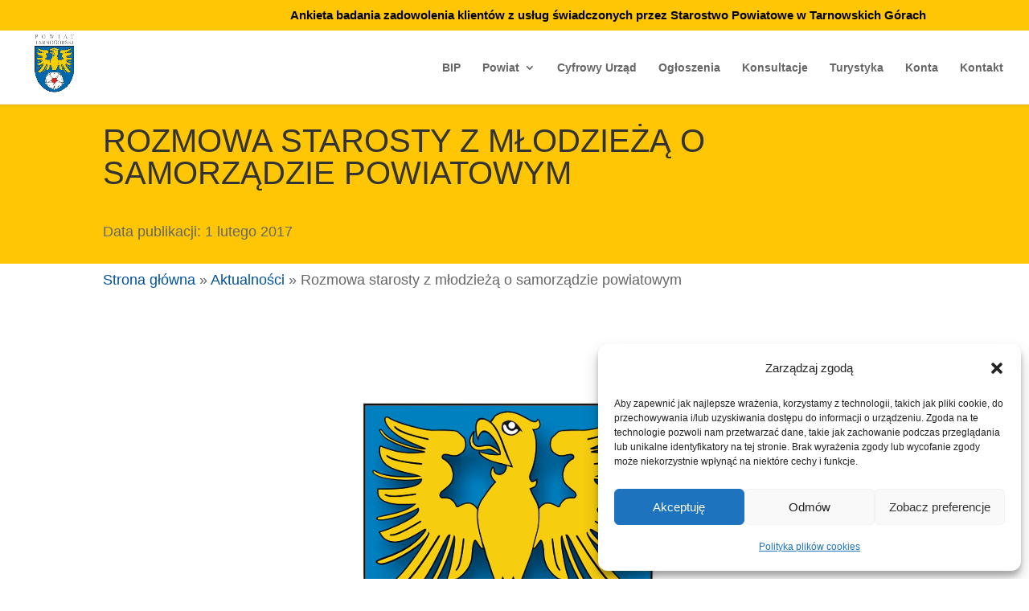

--- FILE ---
content_type: text/html; charset=utf-8
request_url: https://www.google.com/recaptcha/api2/anchor?ar=1&k=6LfIDmUfAAAAAIz3wb0z9vJ86yRw0VUSU3aZN-aO&co=aHR0cHM6Ly9wb3dpYXQudGFybm9nb3Jza2kucGw6NDQz&hl=en&v=PoyoqOPhxBO7pBk68S4YbpHZ&size=invisible&anchor-ms=20000&execute-ms=30000&cb=gpcfxxtd1mv2
body_size: 48570
content:
<!DOCTYPE HTML><html dir="ltr" lang="en"><head><meta http-equiv="Content-Type" content="text/html; charset=UTF-8">
<meta http-equiv="X-UA-Compatible" content="IE=edge">
<title>reCAPTCHA</title>
<style type="text/css">
/* cyrillic-ext */
@font-face {
  font-family: 'Roboto';
  font-style: normal;
  font-weight: 400;
  font-stretch: 100%;
  src: url(//fonts.gstatic.com/s/roboto/v48/KFO7CnqEu92Fr1ME7kSn66aGLdTylUAMa3GUBHMdazTgWw.woff2) format('woff2');
  unicode-range: U+0460-052F, U+1C80-1C8A, U+20B4, U+2DE0-2DFF, U+A640-A69F, U+FE2E-FE2F;
}
/* cyrillic */
@font-face {
  font-family: 'Roboto';
  font-style: normal;
  font-weight: 400;
  font-stretch: 100%;
  src: url(//fonts.gstatic.com/s/roboto/v48/KFO7CnqEu92Fr1ME7kSn66aGLdTylUAMa3iUBHMdazTgWw.woff2) format('woff2');
  unicode-range: U+0301, U+0400-045F, U+0490-0491, U+04B0-04B1, U+2116;
}
/* greek-ext */
@font-face {
  font-family: 'Roboto';
  font-style: normal;
  font-weight: 400;
  font-stretch: 100%;
  src: url(//fonts.gstatic.com/s/roboto/v48/KFO7CnqEu92Fr1ME7kSn66aGLdTylUAMa3CUBHMdazTgWw.woff2) format('woff2');
  unicode-range: U+1F00-1FFF;
}
/* greek */
@font-face {
  font-family: 'Roboto';
  font-style: normal;
  font-weight: 400;
  font-stretch: 100%;
  src: url(//fonts.gstatic.com/s/roboto/v48/KFO7CnqEu92Fr1ME7kSn66aGLdTylUAMa3-UBHMdazTgWw.woff2) format('woff2');
  unicode-range: U+0370-0377, U+037A-037F, U+0384-038A, U+038C, U+038E-03A1, U+03A3-03FF;
}
/* math */
@font-face {
  font-family: 'Roboto';
  font-style: normal;
  font-weight: 400;
  font-stretch: 100%;
  src: url(//fonts.gstatic.com/s/roboto/v48/KFO7CnqEu92Fr1ME7kSn66aGLdTylUAMawCUBHMdazTgWw.woff2) format('woff2');
  unicode-range: U+0302-0303, U+0305, U+0307-0308, U+0310, U+0312, U+0315, U+031A, U+0326-0327, U+032C, U+032F-0330, U+0332-0333, U+0338, U+033A, U+0346, U+034D, U+0391-03A1, U+03A3-03A9, U+03B1-03C9, U+03D1, U+03D5-03D6, U+03F0-03F1, U+03F4-03F5, U+2016-2017, U+2034-2038, U+203C, U+2040, U+2043, U+2047, U+2050, U+2057, U+205F, U+2070-2071, U+2074-208E, U+2090-209C, U+20D0-20DC, U+20E1, U+20E5-20EF, U+2100-2112, U+2114-2115, U+2117-2121, U+2123-214F, U+2190, U+2192, U+2194-21AE, U+21B0-21E5, U+21F1-21F2, U+21F4-2211, U+2213-2214, U+2216-22FF, U+2308-230B, U+2310, U+2319, U+231C-2321, U+2336-237A, U+237C, U+2395, U+239B-23B7, U+23D0, U+23DC-23E1, U+2474-2475, U+25AF, U+25B3, U+25B7, U+25BD, U+25C1, U+25CA, U+25CC, U+25FB, U+266D-266F, U+27C0-27FF, U+2900-2AFF, U+2B0E-2B11, U+2B30-2B4C, U+2BFE, U+3030, U+FF5B, U+FF5D, U+1D400-1D7FF, U+1EE00-1EEFF;
}
/* symbols */
@font-face {
  font-family: 'Roboto';
  font-style: normal;
  font-weight: 400;
  font-stretch: 100%;
  src: url(//fonts.gstatic.com/s/roboto/v48/KFO7CnqEu92Fr1ME7kSn66aGLdTylUAMaxKUBHMdazTgWw.woff2) format('woff2');
  unicode-range: U+0001-000C, U+000E-001F, U+007F-009F, U+20DD-20E0, U+20E2-20E4, U+2150-218F, U+2190, U+2192, U+2194-2199, U+21AF, U+21E6-21F0, U+21F3, U+2218-2219, U+2299, U+22C4-22C6, U+2300-243F, U+2440-244A, U+2460-24FF, U+25A0-27BF, U+2800-28FF, U+2921-2922, U+2981, U+29BF, U+29EB, U+2B00-2BFF, U+4DC0-4DFF, U+FFF9-FFFB, U+10140-1018E, U+10190-1019C, U+101A0, U+101D0-101FD, U+102E0-102FB, U+10E60-10E7E, U+1D2C0-1D2D3, U+1D2E0-1D37F, U+1F000-1F0FF, U+1F100-1F1AD, U+1F1E6-1F1FF, U+1F30D-1F30F, U+1F315, U+1F31C, U+1F31E, U+1F320-1F32C, U+1F336, U+1F378, U+1F37D, U+1F382, U+1F393-1F39F, U+1F3A7-1F3A8, U+1F3AC-1F3AF, U+1F3C2, U+1F3C4-1F3C6, U+1F3CA-1F3CE, U+1F3D4-1F3E0, U+1F3ED, U+1F3F1-1F3F3, U+1F3F5-1F3F7, U+1F408, U+1F415, U+1F41F, U+1F426, U+1F43F, U+1F441-1F442, U+1F444, U+1F446-1F449, U+1F44C-1F44E, U+1F453, U+1F46A, U+1F47D, U+1F4A3, U+1F4B0, U+1F4B3, U+1F4B9, U+1F4BB, U+1F4BF, U+1F4C8-1F4CB, U+1F4D6, U+1F4DA, U+1F4DF, U+1F4E3-1F4E6, U+1F4EA-1F4ED, U+1F4F7, U+1F4F9-1F4FB, U+1F4FD-1F4FE, U+1F503, U+1F507-1F50B, U+1F50D, U+1F512-1F513, U+1F53E-1F54A, U+1F54F-1F5FA, U+1F610, U+1F650-1F67F, U+1F687, U+1F68D, U+1F691, U+1F694, U+1F698, U+1F6AD, U+1F6B2, U+1F6B9-1F6BA, U+1F6BC, U+1F6C6-1F6CF, U+1F6D3-1F6D7, U+1F6E0-1F6EA, U+1F6F0-1F6F3, U+1F6F7-1F6FC, U+1F700-1F7FF, U+1F800-1F80B, U+1F810-1F847, U+1F850-1F859, U+1F860-1F887, U+1F890-1F8AD, U+1F8B0-1F8BB, U+1F8C0-1F8C1, U+1F900-1F90B, U+1F93B, U+1F946, U+1F984, U+1F996, U+1F9E9, U+1FA00-1FA6F, U+1FA70-1FA7C, U+1FA80-1FA89, U+1FA8F-1FAC6, U+1FACE-1FADC, U+1FADF-1FAE9, U+1FAF0-1FAF8, U+1FB00-1FBFF;
}
/* vietnamese */
@font-face {
  font-family: 'Roboto';
  font-style: normal;
  font-weight: 400;
  font-stretch: 100%;
  src: url(//fonts.gstatic.com/s/roboto/v48/KFO7CnqEu92Fr1ME7kSn66aGLdTylUAMa3OUBHMdazTgWw.woff2) format('woff2');
  unicode-range: U+0102-0103, U+0110-0111, U+0128-0129, U+0168-0169, U+01A0-01A1, U+01AF-01B0, U+0300-0301, U+0303-0304, U+0308-0309, U+0323, U+0329, U+1EA0-1EF9, U+20AB;
}
/* latin-ext */
@font-face {
  font-family: 'Roboto';
  font-style: normal;
  font-weight: 400;
  font-stretch: 100%;
  src: url(//fonts.gstatic.com/s/roboto/v48/KFO7CnqEu92Fr1ME7kSn66aGLdTylUAMa3KUBHMdazTgWw.woff2) format('woff2');
  unicode-range: U+0100-02BA, U+02BD-02C5, U+02C7-02CC, U+02CE-02D7, U+02DD-02FF, U+0304, U+0308, U+0329, U+1D00-1DBF, U+1E00-1E9F, U+1EF2-1EFF, U+2020, U+20A0-20AB, U+20AD-20C0, U+2113, U+2C60-2C7F, U+A720-A7FF;
}
/* latin */
@font-face {
  font-family: 'Roboto';
  font-style: normal;
  font-weight: 400;
  font-stretch: 100%;
  src: url(//fonts.gstatic.com/s/roboto/v48/KFO7CnqEu92Fr1ME7kSn66aGLdTylUAMa3yUBHMdazQ.woff2) format('woff2');
  unicode-range: U+0000-00FF, U+0131, U+0152-0153, U+02BB-02BC, U+02C6, U+02DA, U+02DC, U+0304, U+0308, U+0329, U+2000-206F, U+20AC, U+2122, U+2191, U+2193, U+2212, U+2215, U+FEFF, U+FFFD;
}
/* cyrillic-ext */
@font-face {
  font-family: 'Roboto';
  font-style: normal;
  font-weight: 500;
  font-stretch: 100%;
  src: url(//fonts.gstatic.com/s/roboto/v48/KFO7CnqEu92Fr1ME7kSn66aGLdTylUAMa3GUBHMdazTgWw.woff2) format('woff2');
  unicode-range: U+0460-052F, U+1C80-1C8A, U+20B4, U+2DE0-2DFF, U+A640-A69F, U+FE2E-FE2F;
}
/* cyrillic */
@font-face {
  font-family: 'Roboto';
  font-style: normal;
  font-weight: 500;
  font-stretch: 100%;
  src: url(//fonts.gstatic.com/s/roboto/v48/KFO7CnqEu92Fr1ME7kSn66aGLdTylUAMa3iUBHMdazTgWw.woff2) format('woff2');
  unicode-range: U+0301, U+0400-045F, U+0490-0491, U+04B0-04B1, U+2116;
}
/* greek-ext */
@font-face {
  font-family: 'Roboto';
  font-style: normal;
  font-weight: 500;
  font-stretch: 100%;
  src: url(//fonts.gstatic.com/s/roboto/v48/KFO7CnqEu92Fr1ME7kSn66aGLdTylUAMa3CUBHMdazTgWw.woff2) format('woff2');
  unicode-range: U+1F00-1FFF;
}
/* greek */
@font-face {
  font-family: 'Roboto';
  font-style: normal;
  font-weight: 500;
  font-stretch: 100%;
  src: url(//fonts.gstatic.com/s/roboto/v48/KFO7CnqEu92Fr1ME7kSn66aGLdTylUAMa3-UBHMdazTgWw.woff2) format('woff2');
  unicode-range: U+0370-0377, U+037A-037F, U+0384-038A, U+038C, U+038E-03A1, U+03A3-03FF;
}
/* math */
@font-face {
  font-family: 'Roboto';
  font-style: normal;
  font-weight: 500;
  font-stretch: 100%;
  src: url(//fonts.gstatic.com/s/roboto/v48/KFO7CnqEu92Fr1ME7kSn66aGLdTylUAMawCUBHMdazTgWw.woff2) format('woff2');
  unicode-range: U+0302-0303, U+0305, U+0307-0308, U+0310, U+0312, U+0315, U+031A, U+0326-0327, U+032C, U+032F-0330, U+0332-0333, U+0338, U+033A, U+0346, U+034D, U+0391-03A1, U+03A3-03A9, U+03B1-03C9, U+03D1, U+03D5-03D6, U+03F0-03F1, U+03F4-03F5, U+2016-2017, U+2034-2038, U+203C, U+2040, U+2043, U+2047, U+2050, U+2057, U+205F, U+2070-2071, U+2074-208E, U+2090-209C, U+20D0-20DC, U+20E1, U+20E5-20EF, U+2100-2112, U+2114-2115, U+2117-2121, U+2123-214F, U+2190, U+2192, U+2194-21AE, U+21B0-21E5, U+21F1-21F2, U+21F4-2211, U+2213-2214, U+2216-22FF, U+2308-230B, U+2310, U+2319, U+231C-2321, U+2336-237A, U+237C, U+2395, U+239B-23B7, U+23D0, U+23DC-23E1, U+2474-2475, U+25AF, U+25B3, U+25B7, U+25BD, U+25C1, U+25CA, U+25CC, U+25FB, U+266D-266F, U+27C0-27FF, U+2900-2AFF, U+2B0E-2B11, U+2B30-2B4C, U+2BFE, U+3030, U+FF5B, U+FF5D, U+1D400-1D7FF, U+1EE00-1EEFF;
}
/* symbols */
@font-face {
  font-family: 'Roboto';
  font-style: normal;
  font-weight: 500;
  font-stretch: 100%;
  src: url(//fonts.gstatic.com/s/roboto/v48/KFO7CnqEu92Fr1ME7kSn66aGLdTylUAMaxKUBHMdazTgWw.woff2) format('woff2');
  unicode-range: U+0001-000C, U+000E-001F, U+007F-009F, U+20DD-20E0, U+20E2-20E4, U+2150-218F, U+2190, U+2192, U+2194-2199, U+21AF, U+21E6-21F0, U+21F3, U+2218-2219, U+2299, U+22C4-22C6, U+2300-243F, U+2440-244A, U+2460-24FF, U+25A0-27BF, U+2800-28FF, U+2921-2922, U+2981, U+29BF, U+29EB, U+2B00-2BFF, U+4DC0-4DFF, U+FFF9-FFFB, U+10140-1018E, U+10190-1019C, U+101A0, U+101D0-101FD, U+102E0-102FB, U+10E60-10E7E, U+1D2C0-1D2D3, U+1D2E0-1D37F, U+1F000-1F0FF, U+1F100-1F1AD, U+1F1E6-1F1FF, U+1F30D-1F30F, U+1F315, U+1F31C, U+1F31E, U+1F320-1F32C, U+1F336, U+1F378, U+1F37D, U+1F382, U+1F393-1F39F, U+1F3A7-1F3A8, U+1F3AC-1F3AF, U+1F3C2, U+1F3C4-1F3C6, U+1F3CA-1F3CE, U+1F3D4-1F3E0, U+1F3ED, U+1F3F1-1F3F3, U+1F3F5-1F3F7, U+1F408, U+1F415, U+1F41F, U+1F426, U+1F43F, U+1F441-1F442, U+1F444, U+1F446-1F449, U+1F44C-1F44E, U+1F453, U+1F46A, U+1F47D, U+1F4A3, U+1F4B0, U+1F4B3, U+1F4B9, U+1F4BB, U+1F4BF, U+1F4C8-1F4CB, U+1F4D6, U+1F4DA, U+1F4DF, U+1F4E3-1F4E6, U+1F4EA-1F4ED, U+1F4F7, U+1F4F9-1F4FB, U+1F4FD-1F4FE, U+1F503, U+1F507-1F50B, U+1F50D, U+1F512-1F513, U+1F53E-1F54A, U+1F54F-1F5FA, U+1F610, U+1F650-1F67F, U+1F687, U+1F68D, U+1F691, U+1F694, U+1F698, U+1F6AD, U+1F6B2, U+1F6B9-1F6BA, U+1F6BC, U+1F6C6-1F6CF, U+1F6D3-1F6D7, U+1F6E0-1F6EA, U+1F6F0-1F6F3, U+1F6F7-1F6FC, U+1F700-1F7FF, U+1F800-1F80B, U+1F810-1F847, U+1F850-1F859, U+1F860-1F887, U+1F890-1F8AD, U+1F8B0-1F8BB, U+1F8C0-1F8C1, U+1F900-1F90B, U+1F93B, U+1F946, U+1F984, U+1F996, U+1F9E9, U+1FA00-1FA6F, U+1FA70-1FA7C, U+1FA80-1FA89, U+1FA8F-1FAC6, U+1FACE-1FADC, U+1FADF-1FAE9, U+1FAF0-1FAF8, U+1FB00-1FBFF;
}
/* vietnamese */
@font-face {
  font-family: 'Roboto';
  font-style: normal;
  font-weight: 500;
  font-stretch: 100%;
  src: url(//fonts.gstatic.com/s/roboto/v48/KFO7CnqEu92Fr1ME7kSn66aGLdTylUAMa3OUBHMdazTgWw.woff2) format('woff2');
  unicode-range: U+0102-0103, U+0110-0111, U+0128-0129, U+0168-0169, U+01A0-01A1, U+01AF-01B0, U+0300-0301, U+0303-0304, U+0308-0309, U+0323, U+0329, U+1EA0-1EF9, U+20AB;
}
/* latin-ext */
@font-face {
  font-family: 'Roboto';
  font-style: normal;
  font-weight: 500;
  font-stretch: 100%;
  src: url(//fonts.gstatic.com/s/roboto/v48/KFO7CnqEu92Fr1ME7kSn66aGLdTylUAMa3KUBHMdazTgWw.woff2) format('woff2');
  unicode-range: U+0100-02BA, U+02BD-02C5, U+02C7-02CC, U+02CE-02D7, U+02DD-02FF, U+0304, U+0308, U+0329, U+1D00-1DBF, U+1E00-1E9F, U+1EF2-1EFF, U+2020, U+20A0-20AB, U+20AD-20C0, U+2113, U+2C60-2C7F, U+A720-A7FF;
}
/* latin */
@font-face {
  font-family: 'Roboto';
  font-style: normal;
  font-weight: 500;
  font-stretch: 100%;
  src: url(//fonts.gstatic.com/s/roboto/v48/KFO7CnqEu92Fr1ME7kSn66aGLdTylUAMa3yUBHMdazQ.woff2) format('woff2');
  unicode-range: U+0000-00FF, U+0131, U+0152-0153, U+02BB-02BC, U+02C6, U+02DA, U+02DC, U+0304, U+0308, U+0329, U+2000-206F, U+20AC, U+2122, U+2191, U+2193, U+2212, U+2215, U+FEFF, U+FFFD;
}
/* cyrillic-ext */
@font-face {
  font-family: 'Roboto';
  font-style: normal;
  font-weight: 900;
  font-stretch: 100%;
  src: url(//fonts.gstatic.com/s/roboto/v48/KFO7CnqEu92Fr1ME7kSn66aGLdTylUAMa3GUBHMdazTgWw.woff2) format('woff2');
  unicode-range: U+0460-052F, U+1C80-1C8A, U+20B4, U+2DE0-2DFF, U+A640-A69F, U+FE2E-FE2F;
}
/* cyrillic */
@font-face {
  font-family: 'Roboto';
  font-style: normal;
  font-weight: 900;
  font-stretch: 100%;
  src: url(//fonts.gstatic.com/s/roboto/v48/KFO7CnqEu92Fr1ME7kSn66aGLdTylUAMa3iUBHMdazTgWw.woff2) format('woff2');
  unicode-range: U+0301, U+0400-045F, U+0490-0491, U+04B0-04B1, U+2116;
}
/* greek-ext */
@font-face {
  font-family: 'Roboto';
  font-style: normal;
  font-weight: 900;
  font-stretch: 100%;
  src: url(//fonts.gstatic.com/s/roboto/v48/KFO7CnqEu92Fr1ME7kSn66aGLdTylUAMa3CUBHMdazTgWw.woff2) format('woff2');
  unicode-range: U+1F00-1FFF;
}
/* greek */
@font-face {
  font-family: 'Roboto';
  font-style: normal;
  font-weight: 900;
  font-stretch: 100%;
  src: url(//fonts.gstatic.com/s/roboto/v48/KFO7CnqEu92Fr1ME7kSn66aGLdTylUAMa3-UBHMdazTgWw.woff2) format('woff2');
  unicode-range: U+0370-0377, U+037A-037F, U+0384-038A, U+038C, U+038E-03A1, U+03A3-03FF;
}
/* math */
@font-face {
  font-family: 'Roboto';
  font-style: normal;
  font-weight: 900;
  font-stretch: 100%;
  src: url(//fonts.gstatic.com/s/roboto/v48/KFO7CnqEu92Fr1ME7kSn66aGLdTylUAMawCUBHMdazTgWw.woff2) format('woff2');
  unicode-range: U+0302-0303, U+0305, U+0307-0308, U+0310, U+0312, U+0315, U+031A, U+0326-0327, U+032C, U+032F-0330, U+0332-0333, U+0338, U+033A, U+0346, U+034D, U+0391-03A1, U+03A3-03A9, U+03B1-03C9, U+03D1, U+03D5-03D6, U+03F0-03F1, U+03F4-03F5, U+2016-2017, U+2034-2038, U+203C, U+2040, U+2043, U+2047, U+2050, U+2057, U+205F, U+2070-2071, U+2074-208E, U+2090-209C, U+20D0-20DC, U+20E1, U+20E5-20EF, U+2100-2112, U+2114-2115, U+2117-2121, U+2123-214F, U+2190, U+2192, U+2194-21AE, U+21B0-21E5, U+21F1-21F2, U+21F4-2211, U+2213-2214, U+2216-22FF, U+2308-230B, U+2310, U+2319, U+231C-2321, U+2336-237A, U+237C, U+2395, U+239B-23B7, U+23D0, U+23DC-23E1, U+2474-2475, U+25AF, U+25B3, U+25B7, U+25BD, U+25C1, U+25CA, U+25CC, U+25FB, U+266D-266F, U+27C0-27FF, U+2900-2AFF, U+2B0E-2B11, U+2B30-2B4C, U+2BFE, U+3030, U+FF5B, U+FF5D, U+1D400-1D7FF, U+1EE00-1EEFF;
}
/* symbols */
@font-face {
  font-family: 'Roboto';
  font-style: normal;
  font-weight: 900;
  font-stretch: 100%;
  src: url(//fonts.gstatic.com/s/roboto/v48/KFO7CnqEu92Fr1ME7kSn66aGLdTylUAMaxKUBHMdazTgWw.woff2) format('woff2');
  unicode-range: U+0001-000C, U+000E-001F, U+007F-009F, U+20DD-20E0, U+20E2-20E4, U+2150-218F, U+2190, U+2192, U+2194-2199, U+21AF, U+21E6-21F0, U+21F3, U+2218-2219, U+2299, U+22C4-22C6, U+2300-243F, U+2440-244A, U+2460-24FF, U+25A0-27BF, U+2800-28FF, U+2921-2922, U+2981, U+29BF, U+29EB, U+2B00-2BFF, U+4DC0-4DFF, U+FFF9-FFFB, U+10140-1018E, U+10190-1019C, U+101A0, U+101D0-101FD, U+102E0-102FB, U+10E60-10E7E, U+1D2C0-1D2D3, U+1D2E0-1D37F, U+1F000-1F0FF, U+1F100-1F1AD, U+1F1E6-1F1FF, U+1F30D-1F30F, U+1F315, U+1F31C, U+1F31E, U+1F320-1F32C, U+1F336, U+1F378, U+1F37D, U+1F382, U+1F393-1F39F, U+1F3A7-1F3A8, U+1F3AC-1F3AF, U+1F3C2, U+1F3C4-1F3C6, U+1F3CA-1F3CE, U+1F3D4-1F3E0, U+1F3ED, U+1F3F1-1F3F3, U+1F3F5-1F3F7, U+1F408, U+1F415, U+1F41F, U+1F426, U+1F43F, U+1F441-1F442, U+1F444, U+1F446-1F449, U+1F44C-1F44E, U+1F453, U+1F46A, U+1F47D, U+1F4A3, U+1F4B0, U+1F4B3, U+1F4B9, U+1F4BB, U+1F4BF, U+1F4C8-1F4CB, U+1F4D6, U+1F4DA, U+1F4DF, U+1F4E3-1F4E6, U+1F4EA-1F4ED, U+1F4F7, U+1F4F9-1F4FB, U+1F4FD-1F4FE, U+1F503, U+1F507-1F50B, U+1F50D, U+1F512-1F513, U+1F53E-1F54A, U+1F54F-1F5FA, U+1F610, U+1F650-1F67F, U+1F687, U+1F68D, U+1F691, U+1F694, U+1F698, U+1F6AD, U+1F6B2, U+1F6B9-1F6BA, U+1F6BC, U+1F6C6-1F6CF, U+1F6D3-1F6D7, U+1F6E0-1F6EA, U+1F6F0-1F6F3, U+1F6F7-1F6FC, U+1F700-1F7FF, U+1F800-1F80B, U+1F810-1F847, U+1F850-1F859, U+1F860-1F887, U+1F890-1F8AD, U+1F8B0-1F8BB, U+1F8C0-1F8C1, U+1F900-1F90B, U+1F93B, U+1F946, U+1F984, U+1F996, U+1F9E9, U+1FA00-1FA6F, U+1FA70-1FA7C, U+1FA80-1FA89, U+1FA8F-1FAC6, U+1FACE-1FADC, U+1FADF-1FAE9, U+1FAF0-1FAF8, U+1FB00-1FBFF;
}
/* vietnamese */
@font-face {
  font-family: 'Roboto';
  font-style: normal;
  font-weight: 900;
  font-stretch: 100%;
  src: url(//fonts.gstatic.com/s/roboto/v48/KFO7CnqEu92Fr1ME7kSn66aGLdTylUAMa3OUBHMdazTgWw.woff2) format('woff2');
  unicode-range: U+0102-0103, U+0110-0111, U+0128-0129, U+0168-0169, U+01A0-01A1, U+01AF-01B0, U+0300-0301, U+0303-0304, U+0308-0309, U+0323, U+0329, U+1EA0-1EF9, U+20AB;
}
/* latin-ext */
@font-face {
  font-family: 'Roboto';
  font-style: normal;
  font-weight: 900;
  font-stretch: 100%;
  src: url(//fonts.gstatic.com/s/roboto/v48/KFO7CnqEu92Fr1ME7kSn66aGLdTylUAMa3KUBHMdazTgWw.woff2) format('woff2');
  unicode-range: U+0100-02BA, U+02BD-02C5, U+02C7-02CC, U+02CE-02D7, U+02DD-02FF, U+0304, U+0308, U+0329, U+1D00-1DBF, U+1E00-1E9F, U+1EF2-1EFF, U+2020, U+20A0-20AB, U+20AD-20C0, U+2113, U+2C60-2C7F, U+A720-A7FF;
}
/* latin */
@font-face {
  font-family: 'Roboto';
  font-style: normal;
  font-weight: 900;
  font-stretch: 100%;
  src: url(//fonts.gstatic.com/s/roboto/v48/KFO7CnqEu92Fr1ME7kSn66aGLdTylUAMa3yUBHMdazQ.woff2) format('woff2');
  unicode-range: U+0000-00FF, U+0131, U+0152-0153, U+02BB-02BC, U+02C6, U+02DA, U+02DC, U+0304, U+0308, U+0329, U+2000-206F, U+20AC, U+2122, U+2191, U+2193, U+2212, U+2215, U+FEFF, U+FFFD;
}

</style>
<link rel="stylesheet" type="text/css" href="https://www.gstatic.com/recaptcha/releases/PoyoqOPhxBO7pBk68S4YbpHZ/styles__ltr.css">
<script nonce="CvQst-wYYAPnen5ZVz1w1g" type="text/javascript">window['__recaptcha_api'] = 'https://www.google.com/recaptcha/api2/';</script>
<script type="text/javascript" src="https://www.gstatic.com/recaptcha/releases/PoyoqOPhxBO7pBk68S4YbpHZ/recaptcha__en.js" nonce="CvQst-wYYAPnen5ZVz1w1g">
      
    </script></head>
<body><div id="rc-anchor-alert" class="rc-anchor-alert"></div>
<input type="hidden" id="recaptcha-token" value="[base64]">
<script type="text/javascript" nonce="CvQst-wYYAPnen5ZVz1w1g">
      recaptcha.anchor.Main.init("[\x22ainput\x22,[\x22bgdata\x22,\x22\x22,\[base64]/[base64]/[base64]/[base64]/[base64]/UltsKytdPUU6KEU8MjA0OD9SW2wrK109RT4+NnwxOTI6KChFJjY0NTEyKT09NTUyOTYmJk0rMTxjLmxlbmd0aCYmKGMuY2hhckNvZGVBdChNKzEpJjY0NTEyKT09NTYzMjA/[base64]/[base64]/[base64]/[base64]/[base64]/[base64]/[base64]\x22,\[base64]\\u003d\x22,\x22MnDCnMKbw4Fqwq5pw5TCvsKGKkxtJsOYMsKTDXvDhgfDicK0wpYuwpFrwqfCu1QqY1/CscKkwqnDgsKgw6vCizQsFHg6w5Unw4zCl11/NEfCsXfDh8Omw5rDnjjCnsO2B1PCuMK9SzXDmcOnw4c2aMOPw77ClmfDocOxEcK0ZMOZwqLDj1fCncKsasONw7zDnjNPw4BtWMOEwpvDvFQ/[base64]/XEXDrcOnZWdUwpJIwpQ0BcKDw6/DtMO/GcOWw5QSRsOnwqLCvWrDkjp/NXVGN8O8w70Vw4J5XFMOw7PDh0nCjsO2HMOBRzPCt8KSw48Ow7gBZsOACnLDlVLCvcOCwpFcTsK3ZXcGw5/[base64]/[base64]/Cr8KQw5d8YUReC8OZeSU6w4Mbc8KlGgfCuMOSw7FUwrbDhcOvdcK0wpHCg1LCokVhwpLDtMOtw6/DsFzDocOXwoHCrcOWI8KkNsKKb8KfwpnDrsO9B8KHw4jCv8OOwpoDRAbDpFrDrl9hw6BWVcOgwohBBsOXw4EoaMKzNsOLwr8tw4xdcFLCvMKlQhnDmCXChzLCo8KMIsOiwqAawpnDjzhbPC4qw5RGwqpkdcKcSH/Dm0tJU1XDnsKPwp9uRMKoQ8KCwp1FXcOiw5t1PUQxwqTDisKMZ1XDs8O7woXDvcKoSjF7w4BZPyVtOwXDtAd8W0BpwpTDrWMRVVh1Z8OVwrnDgcKXwrzCv3d9GT/[base64]/[base64]/V0IUwopfw65gPcODMk8twpvDicKJw5M1w5rDiTvDgsOjORgVeyhCw5QnTcKcw5nDlAMhwqDCpTcRTjPDhMOMw5vChsO1wpo2woDDhzV/wovCosOOMMKQwo5XwrDDozfDq8OmPisrPsKjwoMwYnQfw5IgJExaPsOfBcOlw7PDtsOHLDoXEzkTJMK4w75swoVMDx/CkCY7w4HDmk4Ew4gIw4bCoG4if0PCvsOWw6pUEcOdwrzDq1rDocOVwpfDjsOfaMO2w4vCrGoPwpBvdMKIw4nDqcOnN3kvw6nDlFXCiMObIz/[base64]/KMKsRMOhasOdw7c/[base64]/[base64]/DtcK0EMKZwqPDjMKUO8KgJBrDscOyw4pWwrzDnsKGwrvDq8KRWMODECc/[base64]/DiMO0WGhwC1A6woY4FhXCicOdeMO0w6XCmsONw6PDgsK9OMKNCVPDnsKtE8KUTj/DhcK6wrxVwq/Dh8Ovw5DDiT3CsVLDtMOIdyzCmQHDgRVRw5LDocK0w4xuwrbCvMKmP8KEwonChMKrwppyUcKNw43DghDChXbDmwzChT/DssO/RMK5wqTDqcOpwpjDqMOMw63Dq1XCp8OqZ8O8RgXCn8OJFcKZwowqA0VYJ8KjWMK4WFAYM2nDksKFwpHChcObwoEyw68COSbDtlfDgWjDmsOPwoHDkXUxw6VnXTwdw4XDgAnDlzBmNlbDsBR7w4rDuCfChsK/wqbCtzrDm8OJw6M4wpEbwpRuw7vDtsKNwofCliFLLwBTYj0TwoTDrMOQwoLCr8Ksw5nDu0HChxcYSiFLK8K0DSTDnCAzw4DCnMKdEcOQw4dHMcKqw7TCqsKpw5B4w5rDocKzw4fDi8KQdsKvWTDCsMKww5fCij3DvAXDs8K0wrvDmB9TwrxvwqxEwrvCl8OGfQRMUw/DscKBMi/[base64]/Dt2ItJyjChV0yNsK1BHpbw5/CqxnCukB5w6VSwrJoMRjDusKxAF8nCRtkwqHDvA1ow4zCisKeZX/DvcKPw7LDnVbDkVjCjsKswpjCs8KXw4k6R8OXwrDDkmDCk1fCsn/ChS5Dw4dowqjDphPDkBAWR8KZScKewopkw5IwGSrCjDZZw5xLJ8K/bz1ow4B6wq1VwpI8wqvDksKswpjDosKGwrkKw6tfw7LDnsKnYjTDq8OTG8Opw69TasKDTh4xw75Zw57CgsKfNkhMw7Y2w4fCsExWwrpwNDYZBMK4ARXCssO7wqLDjETCtBg3RkVbHcKURcKlwpnDuX8DclrCt8OgMMO0Xk5IVQRow4LCtkkOTioIw5/DicO7w5hRw7nCpXQBdVkOw6zCpSQbwr/DsMKQw5ECw58tIGHDtsObdMONw4UPAMKww5t4diHDuMO9JsO6W8OPWxHCu0fCmQDCq0/CpsK4IsKSNMOBEwDDn2PDriTDscKawp7Cl8Kew7s+XMOgw7NkGw/DtkzCn2TClgrCsQsre2bDgcOXw5bDjsKSwpHDhGx6UXnCtk0gSsK2w7PDssKPwqDCm1rCjRopC0wUcC5tXEjCm0jCrsKlwoTClMKEKsOQw7LDgcKEYH/DslXDlnzDscO7I8OCwq/[base64]/CqcOSwrpuc8O2wrQjw7srw73CvsO3LzVJAE7Cn8OLw7PCpG7DhcOWRsOtBsOoX0PCsMKUYMOcR8KCRhnDgzUkakfCn8OEO8KAw4zDrMKhCMOmw64Mw7A+wpzDkUZVcQXCo0XDrThHPMOAbcKBc8KNLcO0DMKNwrYnw7zDkHXCo8OuZcKSwqfCgnLCl8O5w7cPZHg/w4cywqPCuAPCrUzCgjszFMOSF8OJw4BwIcK6w7JJVlDCv09Vwq3DsgPDg2BmaAvDgcOFPsKhP8Obw7Uqw4MlSMOHOW54wp/DrMObwrbCtcObEHgZXcOsTMOKwrvDs8OGdcOwH8OKwpwbC8OUbsKOA8OtH8KTW8OcwrXDrSg3wpBvL8KRcXIiIsKGwoDCkSXCtjV7w7HCvmLCusKfw5nDjX/CkMObw5/DncKmZsO6LQnCocOINsOpAAMVe21sUzTCkmQew73CvnbDqmbCnsOsKsOIck8ac2DDjsKuw7AiCz3DnsO1wrTCnMKiw4Ukb8KywpNTS8KBNMOZeMOrw67DqsK4d3TCtB5zOU0/wrd7bsOpBTkCWcOgwrnDkMOIwrAtZcOwwobDoXYFwofCpsKmw6zDo8Kow6pyw5bCpwnDpT3CiMOPwrPDpMOlwpLCtcKNwq/[base64]/[base64]/acOdQ00hwq9Ow7EkAQzDmGHCp8OFw7Nrw73DmsO4w7B4w4Isw7ocwrnCn8OuQsOaRB1aGQ7Cv8Kpwpd2wrjDisKpw7QLdhMRfxE6w4Z+ScOWw6wIXMK2QhJxwp/CmMOow4HDoGV3wohdwpnCrTbDiSchCMKcw6/DqMKuwpldFgHDmAbDnsOCwppOw7R/wrEyw5ggwoxwYUrDo25oeCFREsK5bWPDnsOLFknCvEMyZVZow59bwoLDowdfwpE3HjPCvSxvw6XDoAppw7bDkRHDgSQ2FsOow7nDtyIawpLDj1xYw71uPcK7a8KqfsKbAcOdPsKQInxEw7x0w5XDtAk8ShI1wpLCjcKcKBtcwr3DpUUfwpVvw53Ctg/CkjjCmyfDhsOob8Kcw7FhwoYswq0LfsOrwqXCpw0BbcOCdljDpmLDt8OXKjHDrydBbVxHXMKRIjcpwoM2wpzDlW0Jw4fDosKQwoLCqgk5FMKIwp7DjsOfwplSwr0JIH00YQLCjATDpQXDpmXCuMKSQ8O/worCrDHDpVgLw4loCMKWMw/[base64]/CisK1Nh7Ch8OFw4EOKjwAw4glej1ww4ZDQcOewpXDl8OYa0kpOgjDmMKMw6nDtW7Dt8OiVMKvJEfDkMKuBWTCsRRAHQVqWcKjwpTDicO/[base64]/DgsKaAsKBektew7nDqzoAHMKwwosLwrxww6hUPT0kX8K5w5ZNOyBuw7YVw5fDiG1uTMOGXE4MAFHDmHjCuRsEw6RVw5PCq8KwD8KVASsEdcO9NMK7wpMrwohLMjXDsSFxH8KeEGHCnhXDpMOowrUVQ8KzSMOBw59Jwpxqw43DoihCw6spwql/TsOqM1N1w4zCkcKLchXDicKgw5d4wqpywr40WWbDvVXDi0jDjwIALTR6TMKYMcKSw6s/HBfDlcK9w4TCqMKeHHLDozLClcOMPsOXMRbCi8O/wp4iw5lnwo7DtHdUw6rCky/DoMKcwrRPRzxzwqhzwo/Dr8OkVADDuQvCscKZU8OKfXt0wpLCpCbCmi0AXsO5w6FUGMOfelZFwqISYcO8JsK0e8OAJ2cSwrkCwpTDncODwqPCh8OAwqlVwoXDrcKxGcOfe8KXMHvCuG/Dr0/[base64]/esOyUMK8eW3DtBgrwrZQw4fDisKQwqIHa8ODw4fCjcKbw6LDmHbDjwVUwpPCssK4wofDg8OUbMKfwoApKChNf8O2w7jCuS89Pz7Cn8OWfXJ/[base64]/[base64]/CnmRffwRCw5HDp30hwrVWK8O/KcOpQAgcAghkwrzDun14wq/CoELCtm7Cp8KNXWrChlZZH8OvwrVdw48kIsOPH20oc8OyYcKsw6xWw4sbJhdHX8Ohw6fCgcOBMsKfNBfCmsK6B8K4w4zDssO5w7pLw5zDoMOOwp9WSB4hwqvCmMObUHHDucOIdcO2wqMIdcOvTnN9PC/Do8KyCMKIwqnCuMKJUHXChXrDpknCjGF5XcKfVMOaw43DnMKowrRcw6AfbXpta8OcwpdbSsOqUQPDmMK1TkPCi2sFSjttN23Do8KUwpYZVgPDk8KBIHfDnCXDhsKIw7x6M8OxwobCscKXYsOxE1zCjcK8wo4Qwo/CucKyw5LDjHLCsVM1w6UzwoAhw6XCq8KawqHDkcOtScKpEsO2w7FCwpTDssKswol+wrjCuWFibMKEGcOiUlbCu8KaEnrDkMOIw5Etw7Rbw7szAcOnMsKQw786w7vCklfDssKIwo/ChMOFBjAXwpNSAcKjXsK8A8KPcsK/LC/DrUJGw67DtMKbwpDCgAxeFMOlW1toQcOpw7knwoUiBEbDsyQDw6V5w6PDjsKLwrMqAcONwq3Cr8OBKlDCmsKgw44iwphRw4UWH8Kkw6p1w45xESDDlBPCu8KOwqEtw5oIw6bCgcKjLsKkUATCp8ODGMO0OH/ClcKoFzfDtkx9YTbDkDrDj0sresOdEsKYwqPDlcK6ZcK/wp01w6sZdUIVwocRw4DCuMKvWsK1w4p8woYYP8KRwpHCncOtw7MuOcKRw4JSwoLCpk7ChsO1w4fCl8KLwphXcMKgecKIwpDDnjDCqsKVwoMVHAoEc2fCu8KNZEAPDMKGWC3Cv8OxwqPDuTs9w47DnXbCpV7CvD9ANMKSwoPCq3Z5wqfCpgBnwrDCk0/ClMKiIkcnwq7Du8KKwoLDjnfDrMK9GMOoJAsFD2ACesOlwqvCkkhSXinDjcOTwpnDtcKZZcKAw7RVUz/CkMO+Rigiwp7CmMOXw6BVw5cpw4LCrsO5fEM/VsOMFMODw7zCo8OLdcKNw4E8FcK/woPDijR2X8KrRcORHsOCBMKpAirDj8O3OXlmaUZtwpMTRwZRJ8ONwqlBQyB4w60uw7jCu1vDoGB8wqVeLGnCtcKqw7c3E8O4wpAJwpbDiVXCoRBbIETDjMOuSMKhRG/DnmXDhAU0w5nCpUJIKcK+wpdzdz3DlsOrwqbDgMOPw7fCscOFa8OYVsKUVsOhYMOUw60HdsKsaW8Ow6rDhi/Dk8KhRcOXwqgddsOmSsOKw7Fbw7sGwq7Cq8KucHzDjgPClyUowqTColTCssOfMcOHwrZPYsOuWiN/woABYcKYBCI7b2xtwojCm8Oww4rDpngjecKdw7JNOUzDlh4SacOwccKOwpdtwrtGw6l/[base64]/Dpyl4C3sWEcKFAgUSw5fCv0HDlsKVw7HCsMKVeBcqwpFswqVaQFAgw4HDpCzCh8KHMFrCsAjCgWvCmsKHEXk0DWo/w5XCm8O5FsK+woDDlMKsJ8KxYcOqGRLCvcOjBF/Ct8OeNlp2w7s2E3NpwqwGwoYEO8Ogwo8fw4jCjsKLwo87FxHCsWpoMV7DpFjDqMKjwpzDk8OACMORwqvDp3wSw4ZBZ8Obw498W1DCvcKRfsKAwrM9wq1hQG4fAMO5w7/DrMOyRMKdecO8w6zCtxAow4PCsMKYCsKQNTDDrG8QwpjDocKlwozDt8Kgw69+IsOLw5kXFMOiC1I+wpnDrxMCaXQEaRjDqErDjB5JWBPChsO/[base64]/[base64]/DpwHDlyLDs8OMTcKBwp/CucKiw7Z+BGHCjMOUFsOPw5LCmMK9B8O6FHZZe23DosONEcOXKkYsw75Tw4zDtDgWw63DisKswpE/w4EIfn0uCjhvw5kywrXDv2hqWcKYw5zCmAEGCj/DhhRxAMOQY8OMaWHDi8OHw4INKsKJOw5xw655w7/[base64]/[base64]/CgcKDwqx2w7/CsMKZw5nDkMKac2whwo5/[base64]/CgzxXZcO/G8Kmw5hcw7cOPwTDvsK4wonDoScZw6LCnUAvw4bDjFcgwqHDhl1ywpBkLmzCn2/[base64]/[base64]/chtMKMKawpHDj8Ojw41iM8OHI8KnU8OfAsKrwrJ4wpICw5DCsmwIw5/DhmZuw67CmAt4wrTCkEBSKXBUYMOrw7RXE8OXPsO5c8OLG8O5Sm8wwrNqEgjDkMOnwrfDr3vCt1Abw51cNsKmIsK/woLDjUdhdcOTw4bCvB9twoHCicOvwph9w4vClMKENTfCi8ODGXw6w4TCpsKaw5BiwoYtw4/DqDZ7wp7DvHx7w6PCpsOMOMKbwqI0WcKjwq8Hw5UZw6LDusOFw6FtJMOUw4XCn8KYw5JpwqfCqMOjw4zDtFbCkT4WTxvDmRhbVSwDF8OAZ8Kew48dwpp6woHDvj0/[base64]/Dv8K3WkXCisOFw4/[base64]/DpkXCrsO0wq/CkC04w7/CjsKQIy3DncKlH8OrZsOIw7rDmXLCvglFN1PCoDVHwprCpik8SMO1EMO7SHDDqBzCkXkSF8KlJMKyw47ClkQowofClMOhw4wsIFzDtD12GXjDhhwbwoLDpFjCtmfCsRlXwoUrw7PCn2FVDUoKecKJBUwvdcOUwpUSwrUdw5gHwoArNA/ChjN7PMKGWMKMw7rCvMOqwpnCt1Ueb8O0wq40SsKMEAIXBQokwpdDwo1cwqjCicKKZ8OBwoTDrcOSe0ARe1fCu8KtwrQXwqp9w6bCghvCoMKhwqF7wrfClXzCkcKGOjIFYF/DicO3dAVAw6/DvirCosOAw7JII0YswoBnKcKEasOZw7UEwqkxGMKBw7/[base64]/QWrDrwUKwoPCtlzCoV0fw7Bww6zDo0cuVMOsVcKsw5YhwooVw5ABwrHDpMOTw7TCuDnDtcOLbDHDt8O0JcK/R03Djy1ywrAQPcOdw4LCtMOAwqx9wqFXw4tJRDDDsUbCvwoOwpDDvsOMa8K/f3IYwqsKwrfCgsK3wqjCoMKGw6zChsKxwpp/[base64]/[base64]/fcO2w7XCnsKbw4TCgMKrBsOeGsKYw4TDkcKuw6HCth/Dr24zw5fClSHCs1UUw5nCjk18wozDr29SwrLCk3jDqErDh8K+FMOUL8OgN8K7w5BqwoHCjw3Dr8Orw74Rwp9ZNj8YwoRpEHFow5gTwrhzw5gpw7bCnMOvbcO4wojDv8KHMcK6Olx0JMKxKxHDrG3DqSDDncKAAsO0MMOfwqgMw6bChHPCucO6wr/Do8K8VEBzw6wmwr3Do8Olw7l8RzUFX8K+WDbCv8OCfXrDuMKvZsKEd2jCgDpPTcOIw5HCvBDCoMO1Fj5Bwp0cwrRDwpppPXMpwodIw57DhE9QK8OPRsKxw5h2XR9kXFDCrEAFwpbDoj7Ds8KHUm/DlMO4FcO4w4zDq8OpLMOCM8OyRHTDhcOHb3FUwox+V8KqH8Kswp/DtjxILl7Dhkwuw6Uow44cQhEdIcKyQcKZwqwAw6oJw5d6KsKYwr1Ow55pSMOLBcKbw4kiw5zCpcOeBApUEzbCncOUwqzDk8Okw5TDlMK9w6liKGjDtMK5IsOJw47DrTRYf8Kmw6pBLWPChsO7wrjDmi/[base64]/enorIlsjXBnCvcOVAWQjw6HCli7DmjxlwpRNwrkYwrbDlsOIwogRw6nCocKNwqbDjCrDqQTCtz1fw609YH3DoMKTw7vCjsKRwpvCtsO/bsO+QcO8w6TCl37CuMKpwoJ2woTCjlxDw73Dp8OhPxIZw7/CgRLDq1zCkcO1w7nDvHk7wrBOw6XChsOWPMKxSMOUe1t8JTlET8KawpZAwqxfOUZvU8KXCGNRfgfDvzQgZMK3KU19HsKmcmzDgGrCrEYXw7B/w7zCvcOrw5tXwp/DlmAkBjA6worDvcKgwrHCg2nCkXnCj8O1wqpFw4fCpwJQwpbChirDm8Kfw7HDuWoDwpwIw513w6nDnFzDl0TDnAbDmcKJdT3DkcKNwrvDr0UZwpoNMcKJwpdCOcKLW8OKwrzCp8OtMzfCssKww4Fqw5JGw57CgA5mf3XDmcOjw7XDnD02UMOAwqvCt8KGah/CoMOow7F8T8O1w5UrJ8K0w5saAMKwbzHCk8KeAMO/RXjDoH9mwosnaSHChMKIwq3ClsOwwrLDicO3eGofw5jDksK7wr80SUfDqcOpeX7DiMOYShLDksOdw5gBXsOoR8KxwroOanDDjsKIw43DthvClsKcw4/DvEPCqcKbwpEQDkFnWA0KwqHDhMKwVWvDkScmecODw5plw7sPw5lfXWjCncOfLF/CtsK8MMOtw7fCrm1iw6PCgk9lwrp3wqDDgA7DmcO6woBGG8KuwrjDsMOww4DCmcOiwqZ5PULDnClYb8O4w6zCucK/[base64]/Cm8Oxw4oNV8OkAATCiF8wwoTCgMOcBG/[base64]/DsMOeBVE5wp7Dp2vDqsOZwqHDocKoTgnDlMKewqXCo23DpgICw6TDqMKQwqU/wo8TwpjCvcK+wqDCowTDqsK5w4PCjGlBwrc6w7cnw4TCqcKkH8KywowPJsOvDMK/aBTDn8KZw7UiwqTDlhvCsGkeQB/[base64]/[base64]/DisOyw58DG8Otwpk/w7/CowFuwrEEw5wywo4wRgnDrixmwqwyMcKYNcOaQ8KPwrVXLcKGA8KYw77CsMKaXMKbwrXDqjUnKHrDtFnDtEXClcKTwp8JwqAKwoF8GMKNwqwRw553EhTCqMOGwpbCjcObwrTDncOtwqrDgU/CocKlw4xRw6wXw5HDmFPDswbCjyQrbcOTw6JSw4PDnz7DonXCvR0pKELDlE/[base64]/DszjCqQNvwr/[base64]/[base64]/DsTITw6rCvU1GQcOMwqFLCSfDgHhiw6rDlcOKwrItwptiwpXDkMOnwotLEBHClhtRwpBzw4XCpcOVccKVw7nDmcKyVSN/w58tAcKhAhzDgGpvVHbCtcKjCWLDssK+w6fDiTFDwrTCjMOBwr87w6bCm8ONw7zCucKPMcKoWmVfRsOCwqEOAVjCpcOjwrHCk1vDu8Oew7DCs8OSFklTaxbCtjXChcOSIxfDgjLDpyrDqcODw5Zhwp82w4XDiMK3w5zCosKYZm/CssKEwo5qHj1qwp42HcKmPMKtCsKVwopbwrDDnMOFw6ddTcKHwqDDtzspwo7DjMOOasKJwqo3fcO0aMKXCcO/YcOLwpzDm1DDt8K5CcKZXkXChQDDhF00woZhw4vCqVnCjkvCnMKJe8OyaS3DhcO3ecKXXMOxGALChMOBwr/DskR2EMO/CcO+w73DriLDi8OTwrjCosK/QMKPw6TCuMOUw6/DkgoqR8KtfcOEGgMdTsOnHyLDuQ3ClsK3QsKyGcK4wo7CtsO8AG7Cr8OiwoPCrzcZw6rClV5sSMO8Z30cwpPDrxvDj8KQw5DCjMOfw4U9A8OEwrvDuMKIFsObwqA/wqfDsMKnwpjCgcKLMgAnwphPbzDDil3Cs3rCrjLDsQTDn8OZRgIlw7/Cs27Dshg2dS/CjMOoUcOJwrzCqMO9EMKTw7LDqMOPw6gQUE03F3kucVwrw7/Cg8KHw67DvntxahYiwqbCoAhSDcOId0xPfMOaAg4pTh7DmsO4wrAVaW/CsmjDmHbChMO7c8OWw44PUcOEw67Du0HCiDrCuybCvMKNDVkmwo5mwoHCikHDlDkNw4ROKxk4e8KNcsOlw5fCvMOWWHXDi8KsdcOBw4cAD8KZwqcxwr3DvkImZcKMUDRtWcOfwoxjw4LCoCfCp1wwMkvDn8KmwpU5woDChn/CqsKrwqZww51nJ2jCjiFow43ChMKDD8Kgw4h/w4wVXMODYmwEw5PCkxzDm8Ojw583emYqPGPCsmPCkgYAwqjDjT/CpcOWXXvCoMKNaUjCpMKsNmJjw43Dv8O9wq3DqsOmAn8LVsKhw7VSKHVvwqIFBsKSd8Kyw4RNY8OpDBg9fMOfAMKNwovCrsOAwp4eTsK2eyTCksKieCjCpMKBw7jDsUHClMKjDVJZScOLwqfDsCgbw4XDssKZdcORw51EDsKkSG/ChsK3wrvCvT7Cmxs3wpQkWwx1wojCk1J9w6FawqDCosO6w6TDoMOkHkkgwqxgwr1bPMKqZ0HDmlfCiQtgw7LCg8KfCMKKfHoPwodVwrvDpj8ObgMgITZZw4XDkcOTF8KLwrXDjsKbdS56cTF/S3XDownDqsO7W0/DmsOPJsKgZcOdw6c1wqdJwq7DsBp4KsOHw7IhbMOPwoPCv8OCCcKybAbCt8O/IhjCgMK/[base64]/CtHfCk8Onw6nCm8O5wqISJy7Csho0w4HCpMKowrMBwqddwrjDpDXDr3PCr8OCVcKJwrwbTCJWQMK6bsKwaH1ieiMFSsOIB8K8YsOxw7QFKidcwq/[base64]/Dv8K8w5FBw4nCvibDqMO8wq06L8Ovwqhzw4RzOUkKw5oIbcK1Lh7DqMOGA8O7ZMKOD8OxFMOQGT3CjcOhNMOUw50dHzspw5HCvnXDuC/[base64]/dMKMH0ddJnwda8KMBcOow6IPd3/DsE8Qw40uwpJpwrTChyvCjMK5AnlhWcKjUWYOC1TDnwhlN8KewrYMc8KrRXHCpQkrMAXDhcOQw7bDoMK/wp3DmzPDpcK4Pm/[base64]/[base64]/DhCbDmMKTw7LCmV9Gw5Y6w6sRdsOmwonDjAbDvWU4O3Y7wo/DvTzCh3PDg1FGwqHCjgrCkkQxw4Qyw6jDoEHCm8Krd8Ktw4vDk8Oyw6QUPxdMw5lwHcKiwrLCpU/CucKzw60MwqPCm8K4w4rCrRldw5LDgH1MI8KLbQV8wp/[base64]/CgMK3wrfCqXjDssKDw4TCp1TCuMK+w63DpMOhw7VqBDZ/JcOYwrdHwpJ+NcO3BjctXsKpHjbDksKzLcKXw6XCnSXDuQR5X0d2wqXDkjcGWknCiMKhMCTCjsOmw5Z2IC3CpCPDo8O/w5cbwr/[base64]/Dtk1rw5vDlsORwqsFwq3CukjCunHCqsKHZMKLN8O/[base64]/wrpxwoLCtcOhw5F3XxvCu3pEwqBnw5QEw6Edw6cbw6vCg8Ouw7gqU8KWMwLDkcKowqxIwrzDhFTDrMOxw6A5JVMRwpDDtcKGwoBNThcNw4TDi1TDo8O4VsOcwrnCpU1Yw5Rrw74jw7jDrsKww4ABcnrDrWrDqCDCmsKJdsKbwoQTw6XDlMOVPB3CrUjCq1bCuU/Cl8O1WsOuVMK+L1HDucKGw4TChMOWS8Ktw7XDpMO+D8KQH8OiKMONw50CbcOAAMOEw63CkcKVwp8JwqZdwq0swpkEw77DqMKKw4/[base64]/CssO7ZsKbw7ZzwrnChSAPDQUMOMK7MV5ZEMOHI8K8Zh3CjRTDgMKqGUpPwo1Pw4JewrnCmcOHVHoOdMKyw6XClxrCoyfDk8Krwr/CgFZ7fiwgwp1RwozCo27Dg1/CiShKwrTDoWTDmlXDgy/DhcO8w4EHw59fAGTDoMO0wr8Zw7V8I8Otw4XCusOkw63CsHV/w4LCv8O9E8O6w6fCjMOCw7Jcwo3CgsKMw5VBwo7CtcOew650wp7Ct2IwwqnCn8KTw6ZRwpgTw7koccO1Pz7DsnDDscKDw58aw4nDg8KtSU3ClsKXwpvCt3FfG8KEw7hzwpfDrMKEUMKsFRnCuzDCvibDqWYDMcKTfRfDnMO2wpx1w4YZbsKEwo/CpTXDgsOAJFjCqVk8F8KcXsKQPkLCpTTCmkXDrAVGbcKRwrTDjT1VEmJgSxB7AkZow4hlBQzDglnDhMKAw67CvEQudBjDgTo7LFPCscOhw7QBd8KKb1Y/wpBsbk9Rw4TChcOHw4PCqSkbwp4lVDpFwoJCw4DDmzp2wp8UIMK7wo7Dp8O8w6gGwqpBAMOUw7XCpMOlFMKiwojDgy/CmSzDhcOjwrnDvzsKLiZmwonDtTXDj8KXUBHCpikQw7DDp1vDvw0ew5AKw4PDkMOVw4Jdwq3Crw/CocONwqMmSVMwwqwOO8KRw6jCj2rDv0vCnUXCnMK9w5wkwonCg8KKwq3CjGJeTsKUw57DqcKJw4lHDErDpsOHwoc7Z8K9w6nCosOrw4rDrcKIw5TCnhTCnsOTw5FXw7ZCwoE/K8O4DsKOw74YB8Khw6TCtcO8w4ExRTMPWjHCqHjCunTCkUHCnBFXVsKSdcKNNsKCW3BNwooUfRjCuSvCmMOVA8Kpw6/DskpnwpF0D8O8McKJwp5ucsKNV8K0AhBcw5NFIh9ISMONw5DDjxLDsgBXw7rDuMK8TMOsw6HDqwzCj8KjfsK8Nz5/E8KNczVSwqU+w6Ilw5drw607w51Sa8O0wr1gw7HDnsOJwow5wqzDpTAdc8K7d8O+J8KRwpnDulYwEcKqNsKaaFXCkkbDl3jDiUJyQVfCrS8fw6PDlXvCiHMbG8K/w47DtMOIw5PCgEFuIMKEAQU+w65Kw7/DmybCnMKVw7YRw7TDmMOtVsOfGcKfZMK6GMO2wrciQcOvLDAGYMKQw4XCsMOdwoDDvMKGw4XCtcKDREtNM1TCrsOwDWZadAcKYjZcw4/CgMKgNzHCmMO9HnjCnGhqwpIvw7XCr8Kww4hYHsOBwqYPQxLCiMOZw48DIBXDnCdOw7XCiMO1w4TCujDCin3DqsKxwqw3w5QIcx4Aw4rCvwbCkMK3woBuw4/[base64]/DvR52w4/CksKIRnXCusOqwp7ChlLCl8O/b8KqCcKracKaw6DDnMOGLMOtw5dmw4hqeMOow4pLw6ozJV41wrNnw5TCicOOwrdyw5/CtsOHwpQCw5bCvFDCkcOawrTDqTsncMOQwqXDu0Zfw6pFWsOPwqISDMKmIwFXw4pFV8OVHktbw74kwr5rwq5ecjpYExnDvsOiZBnChzUVw6bDh8KxwrbDqXjDnkzCq8KewpoBw63Dg3VqLMO9w58Dw5/CszzDkQDDhMOGw63CgRnCusOjwoLDhUHDqMOlwr3CssKawrrDkWMyA8Oxw6oLwqbCosOeAkPClMOhbiTDiAvDlS88wpfDoUPDqlbCrMONTWHClsOEw5lQecOPSwgCLBHCqlEqwqR4CwTDmGPDp8O1wr8UwpJdw7lCHsOAwr94M8K+wpMndTZEwqTDkMO/[base64]/ecKqPSbDuwQNw7MEwqB9KsONLcKJw67CjsOzw4ZeEyEHdmDDj0HDhHTDgMOMw6AKQMKJwpfDt3cVPVbDv13CmsKHw4HDtj47w5PCn8OWEMKaKUkMwrXClG8vwqtpQsOiwrfCqH/CjcKWwptnOMOtw4/ChCrDrzDDoMKwMylPwrE4GU9qf8KwwrICHQ3Cg8Oqwq9lw4jDp8OoaTQ9wrM8wp7Dn8K1LRdSb8KhBmNcw7o5w6HDq3MfPsKFwr0eL2UEWSlCIWczw6oiUMOyMcO1YQ7CmMOQVGnDi0TCgcKnZcORMmYLesOSw6t4YcKPWQjDhsOjEMKsw7F2woEKKnjDkMOcYMKabW/[base64]/bsOrBUUiNxhYdyjCvcOcw5XDrk12wrhwwqnDicORb8KawobCrCgZwo5wSiPDqiDDgh4Ew7M+Ng/DrDQfwqBJw7cPXcKMfyB7w4EsasOYBkQrw5xww7TCt1AZwqMPwrhpwprDoSNLUwliBcO3ecKkKsOrIVoOXcOUwprCt8O6woUIFcK+Y8KYw57Dt8OyC8Ocw4zDik51GcOEZmk0AMKuwoRsOEPDv8KvwrlBTnRswp5Pc8KBwo9CYcKpwo/[base64]/w7IHw4EFw63Cn8OPwrt4w6ZZwpbCisOcY8K3TMKFd3gLBMO2w5nCjMOwOsKGw5TCj2zDqMKXTV3DncO6EWFPwrtkIsOaRcOfJcOoE8K9wp/Dmjtpwrphw5ozwqoYw4TCh8KUwrjDnF/DjSXDgGZyOcOHcMO7woJjw5nDtAnDusOiY8ODw60qVBogw6IkwqsDTMKsw5I1Pgkrw7rCkGMRRcOYT3/[base64]/[base64]/CusKAbGQfwpfDsMOzwqBIwr07wrPDgE/Co8KTw6x4w7NPw4RGwqFQG8KbF3rDuMOfworDmsO/[base64]/CssK7woLDkRASFsKiwoQrbkl0w5Fpw6ULPsKbdMOVw5/DvENqHcKWV0HChDAEw6p6Y3XCu8Kyw7MDw7TCssOTWQQPwpZ6KgBxwqgBJcOuwokxf8OxworCsB1vwprDrsOew5I+fw9oOMOCXz5rwpkzbsKzw4/DucKiw7gQw7vCnCkzwp1uwqoKZhAIY8OCKm7CvnHCssOZwoYWwoBKwo5UcFMlAMO/DF7Cs8KZOMKqemVwHmjDkCQCwo7DjF1BDsKMw55kwo18w4Mpw5MaeVp7CMO6UcOXw4l/wr8gw5HDqsKlCMOJwolHCAkNSMOfwrxyFUgWWhs1wrDCm8ORHcKcPsOYHBzCjT/Ct8OqB8KREBhPwqjDlMOKb8Knwrg4M8KAOmHCtsOaw5XClGbCpmsBw6/ClMOzw6IlfAxvP8KILz3ClAPDnnEFwpHDgcOHw4XDpwzDqQECIDVwG8OSwo8PQ8OZw41jw4F2c8Kdw4zDjsOtw7JowpPCsRcWKjjCpcO6w5l+U8K6wqfDp8KMw7fDhws/woo7ZQoiBloIw59VwohPw4tUFsK4FMOqw4zCs1pbBcOSw4DDicOXC11bw6HCmFXDsG3DkwTDqcKrf1VIBcO/[base64]/EGsLw5dCw57DocKaC0LDuGPCvXQqw6vCmsOKMcKVwrMQw75xwqLCg8OUW8OMC0TDlsK8w6zDhjrDvW/DtsK3w5RvHcKfEVMHU8K3NMKCFsKYPVMTF8K1wpwyTHvCjsKkbsOkw5EnwroSckVEw4BDwrHDo8K+a8OUwrMXw6nDu8KowoHDi04Bd8K1w63DmXTDhMOKwoZNw5h7w4/CuMKIw6rCsTc5w7VDwosOw5zCoiHCgkxIdyZCG8KNw75VTcOCwq/DiU3DjMKZw7RVP8K7XH/CnsO1CyQ8EyN3wr4nw4ZTUx/Dq8O0ehDDlsObBAUEwrVdVsO+w4rDk3vCjArDj3bDpcKUwoTDvsOjTsKDE0bDvU4Rw55RLsKnw4E6w60SA8OZIQPDv8K7Z8KBw5vDgsKcQF06BcK5wqbDqil8w43Cp0vCnMK2EsOHEhHDqjHDui7ChMK4NFrDiiAqwrFYAV4JPsOZw6VBGMKkw7rCuFzCi3HDkMOxw7/[base64]/CnkcewqzCicO7a8K7wqbCuwzClkVYwqAhw4c8wrxAwooew7FTFsK6UsKIw4bDosOnA8KWOSLDnwMedMOWwoLDhsOUw69qbsOgEcOFwqjDpcObXGhVwqrCnFnDhcOZDsK8\x22],null,[\x22conf\x22,null,\x226LfIDmUfAAAAAIz3wb0z9vJ86yRw0VUSU3aZN-aO\x22,0,null,null,null,1,[16,21,125,63,73,95,87,41,43,42,83,102,105,109,121],[1017145,275],0,null,null,null,null,0,null,0,null,700,1,null,0,\[base64]/76lBhmnigkZhAoZnOKMAhnM8xEZ\x22,0,0,null,null,1,null,0,0,null,null,null,0],\x22https://powiat.tarnogorski.pl:443\x22,null,[3,1,1],null,null,null,1,3600,[\x22https://www.google.com/intl/en/policies/privacy/\x22,\x22https://www.google.com/intl/en/policies/terms/\x22],\x2262dHt5Z55msSIJZd/O6zls7IeJkbcAEa2DDaJLr4csg\\u003d\x22,1,0,null,1,1768983429374,0,0,[5],null,[144],\x22RC-kzvGuBPHG5SygQ\x22,null,null,null,null,null,\x220dAFcWeA62IlqHDv0f0-4FxVq6GLefak1vH8tsPRhensiVnAK1jTO_QP4B-OBrDl4XPjE_g1e7w6rUGKR7E--7yRJVsQz2Si6spw\x22,1769066229477]");
    </script></body></html>

--- FILE ---
content_type: text/css
request_url: https://powiat.tarnogorski.pl/wp-content/et-cache/6824/et-core-unified-tb-14388-deferred-6824.min.css?ver=1765152431
body_size: 330
content:
.et_pb_section_0_tb_body.et_pb_section{padding-top:0px;padding-bottom:0px;margin-top:0px;margin-bottom:0px;background-color:#ffc605!important}.et_pb_text_0_tb_body h1{font-family:'Arial',Helvetica,Arial,Lucida,sans-serif;text-transform:uppercase;font-size:40px}.et_pb_section_1_tb_body.et_pb_section{padding-top:0px;padding-bottom:30px;margin-top:0px;margin-bottom:0px}.et_pb_row_1_tb_body.et_pb_row{padding-top:5px!important;padding-bottom:0px!important;margin-top:0px!important;margin-bottom:0px!important;padding-top:5px;padding-bottom:0px}.et_pb_section_2_tb_body.et_pb_section{padding-top:0px;margin-top:0px}.et_pb_image_0_tb_body{text-align:center}.et_pb_row_3_tb_body.et_pb_row{padding-top:0px!important;margin-top:0px!important;padding-top:0px}@media only screen and (max-width:980px){.et_pb_image_0_tb_body .et_pb_image_wrap img{width:auto}}@media only screen and (max-width:767px){.et_pb_image_0_tb_body .et_pb_image_wrap img{width:auto}}